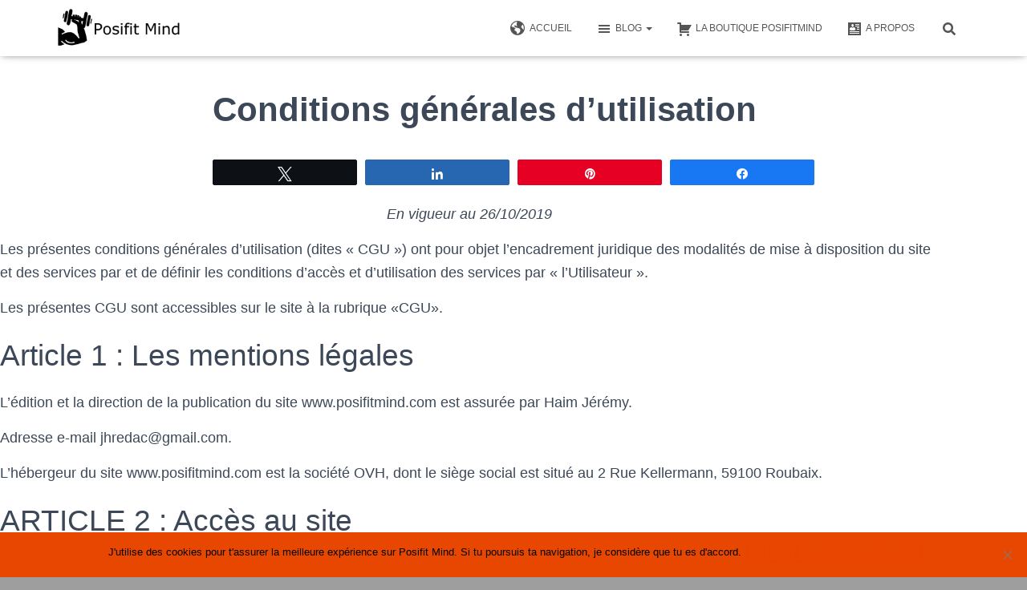

--- FILE ---
content_type: text/html; charset=UTF-8
request_url: https://posifitmind.com/conditions-generales-dutilisation/
body_size: 10662
content:
<!DOCTYPE html><html lang="fr-FR"><head><meta charset='UTF-8'><meta name="viewport" content="width=device-width, initial-scale=1"><link rel="profile" href="http://gmpg.org/xfn/11"><meta name='robots' content='index, follow, max-image-preview:large, max-snippet:-1, max-video-preview:-1' /><link media="all" href="https://posifitmind.com/wp-content/cache/autoptimize/css/autoptimize_85a405666bcdf5bcc3ea1b623beb9363.css" rel="stylesheet"><title>Conditions générales d&#039;utilisation - Posifit Mind</title><link rel="canonical" href="https://posifitmind.com/conditions-generales-dutilisation/" /><meta property="og:locale" content="fr_FR" /><meta property="og:type" content="article" /><meta property="og:title" content="Conditions générales d&#039;utilisation - Posifit Mind" /><meta property="og:url" content="https://posifitmind.com/conditions-generales-dutilisation/" /><meta property="og:site_name" content="Posifit Mind" /><meta property="article:modified_time" content="2020-01-28T14:16:14+00:00" /><meta name="twitter:card" content="summary_large_image" /><meta name="twitter:label1" content="Durée de lecture estimée" /><meta name="twitter:data1" content="6 minutes" /> <script type="application/ld+json" class="yoast-schema-graph">{"@context":"https://schema.org","@graph":[{"@type":"WebPage","@id":"https://posifitmind.com/conditions-generales-dutilisation/","url":"https://posifitmind.com/conditions-generales-dutilisation/","name":"Conditions générales d'utilisation - Posifit Mind","isPartOf":{"@id":"https://posifitmind.com/#website"},"datePublished":"2019-10-26T13:24:15+00:00","dateModified":"2020-01-28T14:16:14+00:00","breadcrumb":{"@id":"https://posifitmind.com/conditions-generales-dutilisation/#breadcrumb"},"inLanguage":"fr-FR","potentialAction":[{"@type":"ReadAction","target":["https://posifitmind.com/conditions-generales-dutilisation/"]}]},{"@type":"BreadcrumbList","@id":"https://posifitmind.com/conditions-generales-dutilisation/#breadcrumb","itemListElement":[{"@type":"ListItem","position":1,"name":"Accueil","item":"https://posifitmind.com/"},{"@type":"ListItem","position":2,"name":"Conditions générales d&rsquo;utilisation"}]},{"@type":"WebSite","@id":"https://posifitmind.com/#website","url":"https://posifitmind.com/","name":"Posifit Mind","description":"Entrainement intelligent &amp; Nutrition sans privation","publisher":{"@id":"https://posifitmind.com/#organization"},"potentialAction":[{"@type":"SearchAction","target":{"@type":"EntryPoint","urlTemplate":"https://posifitmind.com/?s={search_term_string}"},"query-input":"required name=search_term_string"}],"inLanguage":"fr-FR"},{"@type":"Organization","@id":"https://posifitmind.com/#organization","name":"Posifit Mind","url":"https://posifitmind.com/","logo":{"@type":"ImageObject","inLanguage":"fr-FR","@id":"https://posifitmind.com/#/schema/logo/image/","url":"https://posifitmind.com/wp-content/uploads/2019/10/cropped-logo-banniere-1.png","contentUrl":"https://posifitmind.com/wp-content/uploads/2019/10/cropped-logo-banniere-1.png","width":940,"height":304,"caption":"Posifit Mind"},"image":{"@id":"https://posifitmind.com/#/schema/logo/image/"}}]}</script> <link rel="alternate" type="application/rss+xml" title="Posifit Mind &raquo; Flux" href="https://posifitmind.com/feed/" /><link rel="alternate" type="application/rss+xml" title="Posifit Mind &raquo; Flux des commentaires" href="https://posifitmind.com/comments/feed/" /><link id='omgf-preload-0' rel='preload' href='//posifitmind.com/wp-content/uploads/omgf/google-fonts-1-ul-oxh32/roboto-normal-100.woff2' as='font' type='font/woff2' crossorigin /><link id='omgf-preload-1' rel='preload' href='//posifitmind.com/wp-content/uploads/omgf/google-fonts-1-ul-oxh32/roboto-normal-300.woff2' as='font' type='font/woff2' crossorigin /><link id='omgf-preload-2' rel='preload' href='//posifitmind.com/wp-content/uploads/omgf/google-fonts-1-ul-oxh32/roboto-italic-100.woff2' as='font' type='font/woff2' crossorigin /><link id='omgf-preload-3' rel='preload' href='//posifitmind.com/wp-content/uploads/omgf/google-fonts-1-ul-oxh32/roboto-italic-300.woff2' as='font' type='font/woff2' crossorigin /><link id='omgf-preload-4' rel='preload' href='//posifitmind.com/wp-content/uploads/omgf/google-fonts-1-ul-oxh32/roboto-slab-normal-100.woff2' as='font' type='font/woff2' crossorigin /><link id='omgf-preload-5' rel='preload' href='//posifitmind.com/wp-content/uploads/omgf/google-fonts-1-ul-oxh32/roboto-slab-normal-200.woff2' as='font' type='font/woff2' crossorigin /><link id='omgf-preload-6' rel='preload' href='//posifitmind.com/wp-content/uploads/omgf/google-fonts-1-ul-oxh32/roboto-slab-normal-300.woff2' as='font' type='font/woff2' crossorigin /><link rel='stylesheet' id='dashicons-css' href='https://posifitmind.com/wp-includes/css/dashicons.min.css?ver=6.5.7' type='text/css' media='all' /> <script type="text/javascript" src="https://posifitmind.com/wp-includes/js/jquery/jquery.min.js?ver=3.7.1" id="jquery-core-js"></script> <script type="text/javascript" id="cookie-notice-front-js-before">var cnArgs = {"ajaxUrl":"https:\/\/posifitmind.com\/wp-admin\/admin-ajax.php","nonce":"cbf96cfb16","hideEffect":"slide","position":"bottom","onScroll":false,"onScrollOffset":100,"onClick":false,"cookieName":"cookie_notice_accepted","cookieTime":2592000,"cookieTimeRejected":2592000,"globalCookie":false,"redirection":false,"cache":true,"revokeCookies":false,"revokeCookiesOpt":"automatic"};</script> <link rel="https://api.w.org/" href="https://posifitmind.com/wp-json/" /><link rel="alternate" type="application/json" href="https://posifitmind.com/wp-json/wp/v2/pages/52" /><link rel="EditURI" type="application/rsd+xml" title="RSD" href="https://posifitmind.com/xmlrpc.php?rsd" /><meta name="generator" content="WordPress 6.5.7" /><link rel='shortlink' href='https://posifitmind.com/?p=52' /><link rel="alternate" type="application/json+oembed" href="https://posifitmind.com/wp-json/oembed/1.0/embed?url=https%3A%2F%2Fposifitmind.com%2Fconditions-generales-dutilisation%2F" /><link rel="alternate" type="text/xml+oembed" href="https://posifitmind.com/wp-json/oembed/1.0/embed?url=https%3A%2F%2Fposifitmind.com%2Fconditions-generales-dutilisation%2F&#038;format=xml" />  <script async src="https://www.googletagmanager.com/gtag/js?id=G-PTZJZC69N3"></script> <script>window.dataLayer = window.dataLayer || [];
  function gtag(){dataLayer.push(arguments);}
  gtag('js', new Date());

  gtag('config', 'G-PTZJZC69N3');</script> <link rel="preload" href="" as="fetch" crossorigin="anonymous"><link rel="preload" as="font" href="https://posifitmind.com/wp-content/plugins/social-warfare/assets/fonts/sw-icon-font.woff?ver=4.1.0" type="font/woff2" crossorigin="anonymous"><link rel="preload" as="font" href="https://posifitmind.com/wp-content/plugins/wp-media-manager-lite/css/fonts/fontawesome-webfont.woff2?v=4.7.0" type="font/woff2" crossorigin="anonymous"><meta name="generator" content="Elementor 3.23.3; features: additional_custom_breakpoints, e_lazyload; settings: css_print_method-external, google_font-enabled, font_display-auto"><style type="text/css" id="custom-background-css">body.custom-background { background-color: #9e9e9e; background-image: url("https://posifitmind.com/wp-content/uploads/2020/01/arriere-plan-haltere_opti.jpg"); background-position: center bottom; background-size: cover; background-repeat: no-repeat; background-attachment: fixed; }</style><link rel="icon" href="https://posifitmind.com/wp-content/uploads/2019/10/cropped-logo-blog-fond-blanc-32x32.png" sizes="32x32" /><link rel="icon" href="https://posifitmind.com/wp-content/uploads/2019/10/cropped-logo-blog-fond-blanc-192x192.png" sizes="192x192" /><link rel="apple-touch-icon" href="https://posifitmind.com/wp-content/uploads/2019/10/cropped-logo-blog-fond-blanc-180x180.png" /><meta name="msapplication-TileImage" content="https://posifitmind.com/wp-content/uploads/2019/10/cropped-logo-blog-fond-blanc-270x270.png" /></head><body class="page-template-default page page-id-52 custom-background wp-custom-logo cookies-not-set has-navmenu has-megamenu blog-post header-layout-classic-blog elementor-default elementor-kit-630"><div class="wrapper  classic-blog "><header class="header "><div style="display: none"></div><nav class="navbar navbar-default navbar-fixed-top  hestia_left navbar-not-transparent"><div class="container"><div class="navbar-header"><div class="title-logo-wrapper"> <a class="navbar-brand" href="https://posifitmind.com/"
 title="Posifit Mind"> <noscript><img  src="https://posifitmind.com/wp-content/uploads/2019/10/cropped-logo-banniere-1.png" alt="Posifit Mind" width="940" height="304"></noscript><img class="lazyload"  src='data:image/svg+xml,%3Csvg%20xmlns=%22http://www.w3.org/2000/svg%22%20viewBox=%220%200%20940%20304%22%3E%3C/svg%3E' data-src="https://posifitmind.com/wp-content/uploads/2019/10/cropped-logo-banniere-1.png" alt="Posifit Mind" width="940" height="304"></a></div><div class="navbar-toggle-wrapper"> <button type="button" class="navbar-toggle" data-toggle="collapse" data-target="#main-navigation"> <span class="icon-bar"></span><span class="icon-bar"></span><span class="icon-bar"></span> <span class="sr-only">Déplier la navigation</span> </button></div></div><div id="main-navigation" class="collapse navbar-collapse"><ul id="menu-menu-principal" class="nav navbar-nav"><li id="menu-item-117" class="menu-item menu-item-type-custom menu-item-object-custom menu-item-home menu-item-117"><a title="Accueil" href="https://posifitmind.com"><i class="_mi _before dashicons dashicons-admin-site" aria-hidden="true"></i><span>Accueil</span></a></li><li id="menu-item-118" class="menu-item menu-item-type-post_type menu-item-object-page menu-item-has-children menu-item-118 dropdown"><a title="Blog" href="https://posifitmind.com/hestia-front/blog/" class="dropdown-toggle"><i class="_mi _before dashicons dashicons-menu" aria-hidden="true"></i><span>Blog</span> <span class="caret-wrap"><span class="caret"><svg aria-hidden="true" focusable="false" data-prefix="fas" data-icon="chevron-down" class="svg-inline--fa fa-chevron-down fa-w-14" role="img" xmlns="http://www.w3.org/2000/svg" viewBox="0 0 448 512"><path d="M207.029 381.476L12.686 187.132c-9.373-9.373-9.373-24.569 0-33.941l22.667-22.667c9.357-9.357 24.522-9.375 33.901-.04L224 284.505l154.745-154.021c9.379-9.335 24.544-9.317 33.901.04l22.667 22.667c9.373 9.373 9.373 24.569 0 33.941L240.971 381.476c-9.373 9.372-24.569 9.372-33.942 0z"></path></svg></span></span></a><ul role="menu" class="dropdown-menu"><li id="menu-item-119" class="menu-item menu-item-type-taxonomy menu-item-object-category menu-item-119"><a title="Fitness" href="https://posifitmind.com/category/fitness/"><i class="_mi _before fa fa-heartbeat" aria-hidden="true"></i><span>Fitness</span></a></li><li id="menu-item-120" class="menu-item menu-item-type-taxonomy menu-item-object-category menu-item-120"><a title="Diététique" href="https://posifitmind.com/category/dietetique/"><i class="_mi _before dashicons dashicons-carrot" aria-hidden="true"></i><span>Diététique</span></a></li><li id="menu-item-121" class="menu-item menu-item-type-taxonomy menu-item-object-category menu-item-121"><a title="Développement personnel" href="https://posifitmind.com/category/mind/"><i class="_mi _before dashicons dashicons-businessman" aria-hidden="true"></i><span>Développement personnel</span></a></li></ul></li><li id="menu-item-627" class="menu-item menu-item-type-post_type menu-item-object-page menu-item-627"><a title="La Boutique PosifitMind" href="https://posifitmind.com/boutique/"><i class="_mi _before dashicons dashicons-cart" aria-hidden="true"></i><span>La Boutique PosifitMind</span></a></li><li id="menu-item-123" class="menu-item menu-item-type-post_type menu-item-object-page menu-item-123"><a title="A propos" href="https://posifitmind.com/a-propos/"><i class="_mi _before dashicons dashicons-id-alt" aria-hidden="true"></i><span>A propos</span></a></li><li class="hestia-search-in-menu"><div class="hestia-nav-search"><form role="search" method="get" class="search-form" action="https://posifitmind.com/"> <label> <span class="screen-reader-text">Rechercher :</span> <input type="search" class="search-field" placeholder="Rechercher…" value="" name="s" /> </label> <input type="submit" class="search-submit" value="Rechercher" /></form></div><a class="hestia-toggle-search"><svg xmlns="http://www.w3.org/2000/svg" viewBox="0 0 512 512" width="16" height="16"><path d="M505 442.7L405.3 343c-4.5-4.5-10.6-7-17-7H372c27.6-35.3 44-79.7 44-128C416 93.1 322.9 0 208 0S0 93.1 0 208s93.1 208 208 208c48.3 0 92.7-16.4 128-44v16.3c0 6.4 2.5 12.5 7 17l99.7 99.7c9.4 9.4 24.6 9.4 33.9 0l28.3-28.3c9.4-9.4 9.4-24.6.1-34zM208 336c-70.7 0-128-57.2-128-128 0-70.7 57.2-128 128-128 70.7 0 128 57.2 128 128 0 70.7-57.2 128-128 128z"></path></svg></a></li></ul></div></div></nav></header><div class="main "><div class="blog-post "><div class="container"><article id="post-52" class="section section-text"><div class="row"><div class="col-md-8 page-content-wrap  col-md-offset-2"><div class="row"><div class="col-md-12"><h1 class="hestia-title title-in-content ">Conditions générales d&rsquo;utilisation</h1></div></div><div class="swp_social_panel swp_horizontal_panel swp_flat_fresh  swp_default_full_color swp_individual_full_color swp_other_full_color scale-100  scale-" data-min-width="1100" data-float-color="#ffffff" data-float="none" data-float-mobile="none" data-transition="slide" data-post-id="52" ><div class="nc_tweetContainer swp_share_button swp_twitter" data-network="twitter"><a class="nc_tweet swp_share_link" rel="nofollow noreferrer noopener" target="_blank" href="https://twitter.com/intent/tweet?text=Conditions+g%C3%A9n%C3%A9rales+d%27utilisation&url=https%3A%2F%2Fposifitmind.com%2Fconditions-generales-dutilisation%2F" data-link="https://twitter.com/intent/tweet?text=Conditions+g%C3%A9n%C3%A9rales+d%27utilisation&url=https%3A%2F%2Fposifitmind.com%2Fconditions-generales-dutilisation%2F"><span class="swp_count swp_hide"><span class="iconFiller"><span class="spaceManWilly"><i class="sw swp_twitter_icon"></i><span class="swp_share">Tweetez</span></span></span></span></a></div><div class="nc_tweetContainer swp_share_button swp_linkedin" data-network="linkedin"><a class="nc_tweet swp_share_link" rel="nofollow noreferrer noopener" target="_blank" href="https://www.linkedin.com/cws/share?url=https%3A%2F%2Fposifitmind.com%2Fconditions-generales-dutilisation%2F" data-link="https://www.linkedin.com/cws/share?url=https%3A%2F%2Fposifitmind.com%2Fconditions-generales-dutilisation%2F"><span class="swp_count swp_hide"><span class="iconFiller"><span class="spaceManWilly"><i class="sw swp_linkedin_icon"></i><span class="swp_share">Partagez</span></span></span></span></a></div><div class="nc_tweetContainer swp_share_button swp_pinterest" data-network="pinterest"><a rel="nofollow noreferrer noopener" class="nc_tweet swp_share_link noPop" onClick="var e=document.createElement('script');
 e.setAttribute('type','text/javascript');
 e.setAttribute('charset','UTF-8');
 e.setAttribute('src','//assets.pinterest.com/js/pinmarklet.js?r='+Math.random()*99999999);
 document.body.appendChild(e);
 " ><span class="swp_count swp_hide"><span class="iconFiller"><span class="spaceManWilly"><i class="sw swp_pinterest_icon"></i><span class="swp_share">Enregistrer</span></span></span></span></a></div><div class="nc_tweetContainer swp_share_button swp_facebook" data-network="facebook"><a class="nc_tweet swp_share_link" rel="nofollow noreferrer noopener" target="_blank" href="https://www.facebook.com/share.php?u=https%3A%2F%2Fposifitmind.com%2Fconditions-generales-dutilisation%2F" data-link="https://www.facebook.com/share.php?u=https%3A%2F%2Fposifitmind.com%2Fconditions-generales-dutilisation%2F"><span class="swp_count swp_hide"><span class="iconFiller"><span class="spaceManWilly"><i class="sw swp_facebook_icon"></i><span class="swp_share">Partagez</span></span></span></span></a></div></div><div class="wp-block-themeisle-blocks-advanced-columns alignfull has-1-columns has-desktop-equal-layout has-tablet-equal-layout has-mobile-equal-layout has-default-gap has-vertical-center" id="wp-block-themeisle-blocks-advanced-columns-c792093d" style="background:#ffffff;border-width:0px;border-style:solid;border-color:#000000;border-radius:0px;justify-content:center"><div class="wp-themeisle-block-overlay" style="opacity:0.5;mix-blend-mode:normal"></div><div class="innerblocks-wrap" style="max-width:1170px"><div class="wp-block-themeisle-blocks-advanced-column" id="wp-block-themeisle-blocks-advanced-column-e7ea7dc6" style="border-width:0px;border-style:solid;border-color:#000000;border-radius:0px"><p style="text-align:center"><em>En vigueur au
26/10/2019</em></p><p>Les présentes conditions
générales d&rsquo;utilisation (dites « CGU ») ont pour objet l&rsquo;encadrement juridique
des modalités de mise à disposition du site et des services par et de définir
les conditions d’accès et d’utilisation des services par « l&rsquo;Utilisateur ».</p><p>Les présentes CGU sont
accessibles sur le site à la rubrique «CGU».</p><h2 class="wp-block-heading">Article 1 : Les
mentions légales</h2><p>L’édition et la direction
de la publication du site www.posifitmind.com est assurée par Haim Jérémy.</p><p>Adresse e-mail
jhredac@gmail.com.</p><p>L&rsquo;hébergeur du site
www.posifitmind.com est la société OVH, dont le siège social est situé au 2 Rue
Kellermann, 59100 Roubaix.</p><h2 class="wp-block-heading">ARTICLE 2&nbsp;:
Accès au site</h2><p>Le site <em>www.posifitmind.com</em> permet à
l&rsquo;Utilisateur un accès gratuit aux services suivants :</p><p>Le site internet propose
les services suivants :</p><p>Conseils en musculation
&amp;fitness, Recette diététiques, Conseils en développement personnel.</p><p>Le site est accessible
gratuitement en tout lieu à tout Utilisateur ayant un accès à Internet. Tous
les frais supportés par l&rsquo;Utilisateur pour accéder au service (matériel
informatique, logiciels, connexion Internet, etc.) sont à sa charge.</p><h2 class="wp-block-heading">ARTICLE 3 :
Collecte des données</h2><p>Le site assure à
l&rsquo;Utilisateur une collecte et un traitement d&rsquo;informations personnelles dans le
respect de la vie privée conformément à la loi n°78-17 du 6 janvier 1978
relative à l&rsquo;informatique, aux fichiers et aux libertés.</p><p>En vertu de la loi
Informatique et Libertés, en date du 6 janvier 1978, l&rsquo;Utilisateur dispose d&rsquo;un
droit d&rsquo;accès, de rectification, de suppression et d&rsquo;opposition de ses données
personnelles. L&rsquo;Utilisateur exerce ce droit :</p><p>· par mail à l&rsquo;adresse
mail&nbsp;<em>jhredac@gmail.com</em></p><h2 class="wp-block-heading">ARTICLE 4&nbsp;:
Propriété intellectuelle</h2><p>Les marques, logos,
signes ainsi que tous les contenus du site (textes, images, son…) font l&rsquo;objet
d&rsquo;une protection par le Code de la propriété intellectuelle et plus
particulièrement par le droit d&rsquo;auteur.</p><p>L&rsquo;Utilisateur doit
solliciter l&rsquo;autorisation préalable du site pour toute reproduction,
publication, copie des différents contenus. Il s&rsquo;engage à une utilisation des
contenus du site dans un cadre strictement privé, toute utilisation à des fins
commerciales et publicitaires est strictement interdite.</p><p>Toute représentation
totale ou partielle de ce site par quelque procédé que ce soit, sans
l’autorisation expresse de l’exploitant du site Internet constituerait une
contrefaçon sanctionnée par l’article L 335-2 et suivants du Code de la
propriété intellectuelle.</p><p>Il est rappelé
conformément à l’article L122-5 du Code de propriété intellectuelle que
l’Utilisateur qui reproduit, copie ou publie le contenu protégé doit citer
l’auteur et sa source.</p><h2 class="wp-block-heading">ARTICLE 5&nbsp;:
Responsabilité</h2><p>Les sources des
informations diffusées sur le site www.posifitmind.com sont réputées fiables
mais le site ne garantit pas qu’il soit exempt de défauts, d’erreurs ou
d’omissions.</p><p>Les informations
communiquées sont présentées à titre indicatif et général sans valeur
contractuelle. Malgré des mises à jour régulières, le site <em>www.posifitmind.com&nbsp;</em>ne peut être tenu responsable de la
modification des dispositions administratives et juridiques survenant après la
publication. De même, le site ne peut être tenue responsable de l’utilisation
et de l’interprétation de l’information contenue dans ce site.</p><p>Le site <em>www.posifitmind.com&nbsp;</em>ne peut être
tenu pour responsable d’éventuels virus qui pourraient infecter l’ordinateur ou
tout matériel informatique de l’Internaute, suite à une utilisation, à l’accès,
ou au téléchargement provenant de ce site.</p><p>La responsabilité du site
ne peut être engagée en cas de force majeure ou du fait imprévisible et
insurmontable d&rsquo;un tiers.</p><h2 class="wp-block-heading">ARTICLE 6&nbsp;:
Liens hypertextes</h2><p>Des liens hypertextes
peuvent être présents sur le site. L’Utilisateur est informé qu’en cliquant sur
ces liens, il sortira du site <em>www.posifitmind.com.</em> Ce dernier n’a pas de contrôle sur les pages web sur lesquelles aboutissent ces
liens et ne saurait, en aucun cas, être responsable de leur contenu.</p><h2 class="wp-block-heading">ARTICLE 7 :
Cookies</h2><p>L’Utilisateur est informé
que lors de ses visites sur le site, un cookie peut s’installer automatiquement
sur son logiciel de navigation.</p><p>Les cookies sont de
petits fichiers stockés temporairement sur le disque dur de l’ordinateur de
l’Utilisateur par votre navigateur et qui sont nécessaires à l’utilisation du
site <em>www.posifitmind.com</em>. Les cookies
ne contiennent pas d’information personnelle et ne peuvent pas être utilisés
pour identifier quelqu’un. Un cookie contient un identifiant unique, généré
aléatoirement et donc anonyme. Certains cookies expirent à la fin de la visite
de l’Utilisateur, d’autres restent.</p><p>L’information contenue
dans les cookies est utilisée pour améliorer le site <em>www.posifitmind.com</em>.</p><p>En naviguant sur le site,
L’Utilisateur les accepte.</p><p>L’Utilisateur doit
toutefois donner son consentement quant à l’utilisation de certains cookies.</p><p>A défaut d’acceptation,
l’Utilisateur est informé que certaines fonctionnalités ou pages risquent de
lui être refusées.</p><p>L’Utilisateur pourra
désactiver ces cookies par l’intermédiaire des paramètres figurant au sein de
son logiciel de navigation.</p><h2 class="wp-block-heading">ARTICLE 8&nbsp;:
Publication par l’Utilisateur</h2><p>Le site permet aux
membres de publier les contenus suivants :</p><p>Commentaires.</p><p>Dans ses publications, le
membre s’engage à respecter les règles de la Netiquette (règles de bonne
conduite de l’internet) et les règles de droit en vigueur.</p><p>Le site peut exercer une
modération sur les publications et se réserve le droit de refuser leur mise en
ligne, sans avoir à s’en justifier auprès du membre.</p><p>Le membre reste titulaire
de l’intégralité de ses droits de propriété intellectuelle. Mais en publiant
une publication sur le site, il cède à la société éditrice le droit non exclusif
et gratuit de représenter, reproduire, adapter, modifier, diffuser et
distribuer sa publication, directement ou par un tiers autorisé, dans le monde
entier, sur tout support (numérique ou physique), pour la durée de la propriété
intellectuelle. Le Membre cède notamment le droit d&rsquo;utiliser sa publication sur
internet et sur les réseaux de téléphonie mobile.</p><p>La société éditrice
s&rsquo;engage à faire figurer le nom du membre à proximité de chaque utilisation de
sa publication.</p><p>Tout contenu mis en ligne
par l&rsquo;Utilisateur est de sa seule responsabilité. L&rsquo;Utilisateur s&rsquo;engage à ne
pas mettre en ligne de contenus pouvant porter atteinte aux intérêts de tierces
personnes. Tout recours en justice engagé par un tiers lésé contre le site sera
pris en charge par l&rsquo;Utilisateur.</p><p>Le contenu de
l&rsquo;Utilisateur peut être à tout moment et pour n&rsquo;importe quelle raison supprimé
ou modifié par le site, sans préavis.</p><h2 class="wp-block-heading">ARTICLE 9: Droit applicable et juridiction
compétente</h2><p>La législation française
s&rsquo;applique au présent contrat. En cas d&rsquo;absence de résolution amiable d&rsquo;un
litige né entre les parties, les tribunaux français seront seuls compétents
pour en connaître.</p><p>Pour toute question
relative à l’application des présentes CGU, vous pouvez joindre l’éditeur aux
coordonnées inscrites à l’ARTICLE 1.</p><p>Réalisé sur
https://www.legalplace.fr</p></div></div></div><div class="swp-content-locator"></div></div></div></article></div></div></div><footer class="footer footer-black footer-big"><div class="container"><div class="hestia-bottom-footer-content"><ul class="footer-menu pull-left"><li class="page_item page-item-6"><a href="https://posifitmind.com/a-propos/">A propos</a></li><li class="page_item page-item-52 current_page_item"><a href="https://posifitmind.com/conditions-generales-dutilisation/" aria-current="page">Conditions générales d&rsquo;utilisation</a></li><li class="page_item page-item-580"><a href="https://posifitmind.com/conditions-generales-de-ventes/">Conditions générales de ventes</a></li><li class="page_item page-item-557"><a href="https://posifitmind.com/boutique/">La Boutique PosifitMind</a></li><li class="page_item page-item-560"><a href="https://posifitmind.com/mon-compte/">Mon compte</a></li><li class="page_item page-item-558"><a href="https://posifitmind.com/panier/">Panier</a></li><li class="page_item page-item-183 page_item_has_children"><a href="https://posifitmind.com/">PosifitMind : Fitness, Nutrition &#038; Développement personnel</a></li><li class="page_item page-item-559"><a href="https://posifitmind.com/commande/">Validation de la commande</a></li></ul><div class="copyright pull-right">Hestia | Développé par <a href="https://themeisle.com%20" rel="nofollow">ThemeIsle</a></div></div></div></footer></div> <script>jQuery(document).ready(function($) {
			var $checkboxes;
			function storekey() {
				var keysVal = $checkboxes.map(function() {
					if(this.checked) return $(this).attr('data-key');
				}).get().join(',');
				// console.log(keysVal)
				$("input[name='fieldVal']").val(keysVal);
			}
			$(function() {
				$checkboxes = $("input[class='listCheckbox']").change(storekey);
			});
		});</script>  <button class="hestia-scroll-to-top"> <svg  xmlns="http://www.w3.org/2000/svg" viewBox="0 0 320 512" width="12.5px" height="20px"><path d="M177 255.7l136 136c9.4 9.4 9.4 24.6 0 33.9l-22.6 22.6c-9.4 9.4-24.6 9.4-33.9 0L160 351.9l-96.4 96.4c-9.4 9.4-24.6 9.4-33.9 0L7 425.7c-9.4-9.4-9.4-24.6 0-33.9l136-136c9.4-9.5 24.6-9.5 34-.1zm-34-192L7 199.7c-9.4 9.4-9.4 24.6 0 33.9l22.6 22.6c9.4 9.4 24.6 9.4 33.9 0l96.4-96.4 96.4 96.4c9.4 9.4 24.6 9.4 33.9 0l22.6-22.6c9.4-9.4 9.4-24.6 0-33.9l-136-136c-9.2-9.4-24.4-9.4-33.8 0z"></path></svg> </button> <script type='text/javascript'>const lazyloadRunObserver = () => {
					const lazyloadBackgrounds = document.querySelectorAll( `.e-con.e-parent:not(.e-lazyloaded)` );
					const lazyloadBackgroundObserver = new IntersectionObserver( ( entries ) => {
						entries.forEach( ( entry ) => {
							if ( entry.isIntersecting ) {
								let lazyloadBackground = entry.target;
								if( lazyloadBackground ) {
									lazyloadBackground.classList.add( 'e-lazyloaded' );
								}
								lazyloadBackgroundObserver.unobserve( entry.target );
							}
						});
					}, { rootMargin: '200px 0px 200px 0px' } );
					lazyloadBackgrounds.forEach( ( lazyloadBackground ) => {
						lazyloadBackgroundObserver.observe( lazyloadBackground );
					} );
				};
				const events = [
					'DOMContentLoaded',
					'elementor/lazyload/observe',
				];
				events.forEach( ( event ) => {
					document.addEventListener( event, lazyloadRunObserver );
				} );</script> <noscript><style>.lazyload{display:none;}</style></noscript><script data-noptimize="1">window.lazySizesConfig=window.lazySizesConfig||{};window.lazySizesConfig.loadMode=1;</script><script async data-noptimize="1" src='https://posifitmind.com/wp-content/plugins/autoptimize/classes/external/js/lazysizes.min.js?ao_version=3.1.12'></script><script type="text/javascript" defer='defer' src="https://posifitmind.com/wp-includes/js/dist/vendor/wp-polyfill-inert.min.js?ver=3.1.2" id="wp-polyfill-inert-js"></script> <script type="text/javascript" defer='defer' src="https://posifitmind.com/wp-includes/js/dist/vendor/regenerator-runtime.min.js?ver=0.14.0" id="regenerator-runtime-js"></script> <script type="text/javascript" defer='defer' src="https://posifitmind.com/wp-includes/js/dist/vendor/wp-polyfill.min.js?ver=3.15.0" id="wp-polyfill-js"></script> <script type="text/javascript" defer='defer' src="https://posifitmind.com/wp-includes/js/dist/hooks.min.js?ver=2810c76e705dd1a53b18" id="wp-hooks-js"></script> <script type="text/javascript" defer='defer' src="https://posifitmind.com/wp-includes/js/dist/i18n.min.js?ver=5e580eb46a90c2b997e6" id="wp-i18n-js"></script> <script type="text/javascript" id="wp-i18n-js-after">wp.i18n.setLocaleData( { 'text direction\u0004ltr': [ 'ltr' ] } );</script> <script type="text/javascript" id="contact-form-7-js-extra">var wpcf7 = {"api":{"root":"https:\/\/posifitmind.com\/wp-json\/","namespace":"contact-form-7\/v1"},"cached":"1"};</script> <script type="text/javascript" id="contact-form-7-js-translations">( function( domain, translations ) {
	var localeData = translations.locale_data[ domain ] || translations.locale_data.messages;
	localeData[""].domain = domain;
	wp.i18n.setLocaleData( localeData, domain );
} )( "contact-form-7", {"translation-revision-date":"2024-10-17 17:27:10+0000","generator":"GlotPress\/4.0.1","domain":"messages","locale_data":{"messages":{"":{"domain":"messages","plural-forms":"nplurals=2; plural=n > 1;","lang":"fr"},"This contact form is placed in the wrong place.":["Ce formulaire de contact est plac\u00e9 dans un mauvais endroit."],"Error:":["Erreur\u00a0:"]}},"comment":{"reference":"includes\/js\/index.js"}} );</script> <script type="text/javascript" id="flying-pages-js-before">window.FPConfig= {
	delay: 0,
	ignoreKeywords: ["\/wp-admin","\/wp-login.php","\/cart","\/checkout","add-to-cart","logout","#","?",".png",".jpeg",".jpg",".gif",".svg",".webp"],
	maxRPS: 3,
    hoverDelay: 50
};</script> <script type="text/javascript" id="social_warfare_script-js-extra">var socialWarfare = {"addons":[],"post_id":"52","variables":{"emphasizeIcons":false,"powered_by_toggle":false,"affiliate_link":"https:\/\/warfareplugins.com"},"floatBeforeContent":""};</script> <script type="text/javascript" id="hestia_scripts-js-extra">var requestpost = {"ajaxurl":"https:\/\/posifitmind.com\/wp-admin\/admin-ajax.php","disable_autoslide":"","masonry":""};</script> <script type="text/javascript">var swp_nonce = "8a2cc38cf7";function parentIsEvil() { var html = null; try { var doc = top.location.pathname; } catch(err){ }; if(typeof doc === "undefined") { return true } else { return false }; }; if (parentIsEvil()) { top.location = self.location.href; };var url = "https://posifitmind.com/conditions-generales-dutilisation/";if(url.indexOf("stfi.re") != -1) { var canonical = ""; var links = document.getElementsByTagName("link"); for (var i = 0; i < links.length; i ++) { if (links[i].getAttribute("rel") === "canonical") { canonical = links[i].getAttribute("href")}}; canonical = canonical.replace("?sfr=1", "");top.location = canonical; console.log(canonical);};var swpFloatBeforeContent = false; var swp_ajax_url = "https://posifitmind.com/wp-admin/admin-ajax.php"; var swp_post_id = "52";var swpClickTracking = false;</script> <div id="cookie-notice" role="dialog" class="cookie-notice-hidden cookie-revoke-hidden cn-position-bottom" aria-label="Cookie Notice" style="background-color: rgba(232,71,2,1);"><div class="cookie-notice-container" style="color: #020202"><span id="cn-notice-text" class="cn-text-container">J'utilise des cookies pour t'assurer la meilleure expérience sur Posifit Mind. Si tu poursuis ta navigation, je considère que tu es d'accord.</span><span id="cn-notice-buttons" class="cn-buttons-container"><a href="#" id="cn-accept-cookie" data-cookie-set="accept" class="cn-set-cookie cn-button cn-button-custom button" aria-label="Ok">Ok</a><a href="#" id="cn-refuse-cookie" data-cookie-set="refuse" class="cn-set-cookie cn-button cn-button-custom button" aria-label="Non">Non</a><a href="https://posifitmind.com/conditions-generales-dutilisation/" target="_blank" id="cn-more-info" class="cn-more-info cn-button cn-button-custom button" aria-label="Politique de confidentialité">Politique de confidentialité</a></span><span id="cn-close-notice" data-cookie-set="accept" class="cn-close-icon" title="Non"></span></div></div> <script defer src="https://posifitmind.com/wp-content/cache/autoptimize/js/autoptimize_7e20cc25c00f9f92a4567ab782429206.js"></script></body></html>
<!-- Cached by WP-Optimize (gzip) - https://getwpo.com - Last modified: 24 January 2026 03:47 (Europe/Paris UTC:2) -->
